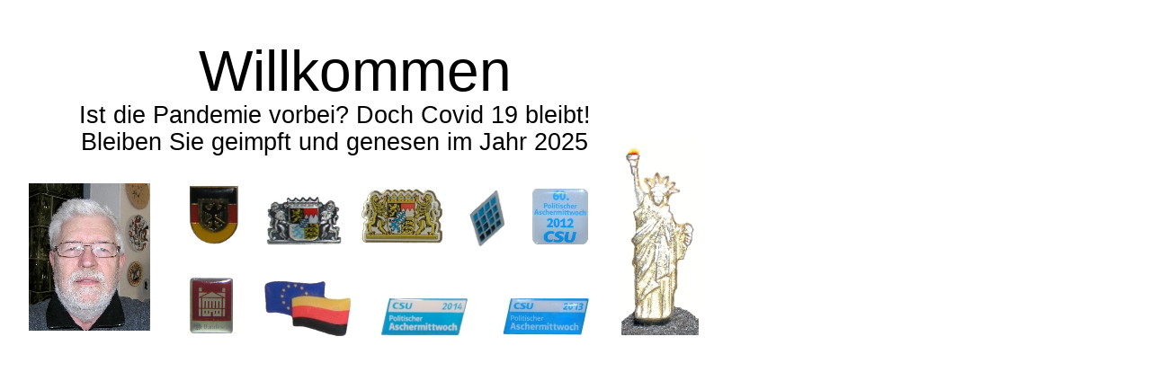

--- FILE ---
content_type: text/html
request_url: http://arge-info.de/Name3.htm
body_size: 5709
content:
<html>

<head>
<title>detail</title>
<meta name="author" content="Horst Biehl">
<meta name="generator" content="Namo WebEditor">
<base target="detail" href="arge-inf.de">
<script language="JavaScript">
<!--
function na_change_img_src(name, nsdoc, rpath, preload)
{ 
  var img = eval((navigator.appName.indexOf('Netscape', 0) != -1) ? nsdoc+'.'+name : 'document.all.'+name);
  if (name == '')
    return;
  if (img) {
    img.altsrc = img.src;
    img.src    = rpath;
  } 
}

function na_preload_img()
{ 
  var img_list = na_preload_img.arguments;
  if (document.preloadlist == null) 
    document.preloadlist = new Array();
  var top = document.preloadlist.length;
  for (var i=0; i < img_list.length-1; i++) {
    document.preloadlist[top+i] = new Image;
    document.preloadlist[top+i].src = img_list[i+1];
  } 
}

function na_restore_img_src(name, nsdoc)
{
  var img = eval((navigator.appName.indexOf('Netscape', 0) != -1) ? nsdoc+'.'+name : 'document.all.'+name);
  if (name == '')
    return;
  if (img && img.altsrc) {
    img.src    = img.altsrc;
    img.altsrc = null;
  } 
}

// -->
</script>
</head>

<body bgcolor="white" text="black" link="blue" vlink="purple" alink="red" OnLoad="na_preload_img(false, 'logo1_w1000_150dpi_rgb164x164-2013.jpg');">
<div align="left">
    <table cellspacing="0" width="900" bordercolordark="white" bordercolorlight="black" height="390" cellpadding="0">
        <tr align="left" valign="top">
            <td width="902" valign="top" height="385" align="left">
                <div id="layer14" style="width:54px; height:81px; position:absolute; left:211px; top:191px; z-index:1;">
                    <p><a href="politischegeschichtedeutschlands.htm" target="detail"><img src="wappenbrepublik2012.jpg" width="54" height="65" border="0" align="absmiddle"></a></p>
                </div>
                <div id="layer5" style="width:62px; height:62px; position:absolute; left:296px; top:202px; z-index:1;">
                    <p><a href="csuehrung10jahre2013imp.htm" target="detail"><img src="bayerlandtag2012.jpg" width="84" height="54" border="0"></a></p>
                </div>
                <div id="layer11" style="width:93px; height:62px; position:absolute; left:401px; top:194px; z-index:1;">
                    <p><a href="vier-jahreszeiten2012.htm" target="detail"><img src="wappenbayer2012.jpg" width="91" height="62" border="0"></a></p>
                </div>
                <div id="layer6" style="width:43px; height:62px; position:absolute; left:522px; top:196px; z-index:1;">
                    <p><a href="aufbruchmod-denken-2014.htm"><img src="csuerneuerung2012.jpg" width="39" height="62" border="0"></a></p>
                </div>
                <div id="layer4" style="width:62px; height:60px; position:absolute; left:592px; top:194px; z-index:1;">
                    <p><a href="csupassau2012.htm" target="detail"><img src="aschmi60passau201201.JPG" width="62" height="62" border="0"></a></p>
                </div>
                <div id="layer8" style="width:97px; height:81px; position:absolute; left:294px; top:296px; z-index:1;">
                    <p><a href="neueweltversusaltewelt2016.htm" target="detail"><img src="fahnenbrdundeuropa20121.jpg" width="96" height="62" border="0"></a></p>
                </div>
                <div id="layer2" style="width:118px; height:134px; position:absolute; left:32px; top:188px; z-index:1;">
                    <p><a href="#" OnMouseOut="na_restore_img_src('image1', 'document')" OnMouseOver="na_change_img_src('image1', 'document', 'logo1_w1000_150dpi_rgb164x164-2013.jpg', true);"><img src="hb2013fb0365150.jpg" width="135" height="164" border="0" name="image1"></a></p>
                </div>
                <div id="layer7" style="width:51px; height:86px; position:absolute; left:211px; top:293px; z-index:1;">
                    <p><a href="hauseuropa2013.htm" target="detail"><img src="bundesrat2012.jpg" width="48" height="62" border="0"></a></p>
                </div>
                <div id="layer13" style="width:74px; height:141px; position:absolute; left:691px; top:138px; z-index:1;">
                    <p><img src="freiheitsstatuenyork2012.gif" width="86" height="219" border="0"></p>
                </div>
                <div id="layer14" style="width:96px; height:43px; position:absolute; left:559px; top:316px; z-index:1;">
                    <p><a href="csupassau2013.htm"><img src="passau21557202013a.jpg" width="96" height="41" border="0"></a></p>
                </div>
                <div id="layer16" style="width:96px; height:43px; position:absolute; left:424px; top:316px; z-index:1;">
                    <p><a href="csupassau2014.htm"><img src="passau2014stickera3096897.JPG" width="96" height="41" border="0"></a></p>
                </div>
                <div id="layer1" style="width:358px; height:56px; position:absolute; left:221px; top:26px; z-index:1;">
                    <p><font face="Arial"><span style="font-size:48pt;">Willkommen</span></font></p>
                </div>
                <div id="layer17" style="width:618px; height:42px; position:absolute; left:63px; top:113px; z-index:1;">
                    <p style="line-height:30px; margin-top:0; margin-bottom:0;" align="center"><font face="Arial"><span style="font-size:20pt;">Ist die Pandemie vorbei? Doch Covid 19 bleibt!</span></font><span style="font-size:20pt;"></span></p>
                    <p style="line-height:30px; margin-top:0; margin-bottom:0;" align="center"><font face="Arial"><span style="font-size:20pt;">Bleiben Sie geimpft und genesen im Jahr 2025</span></font></p>
                </div>
            </td>
        </tr>
    </table>
</div>
</body>

</html>